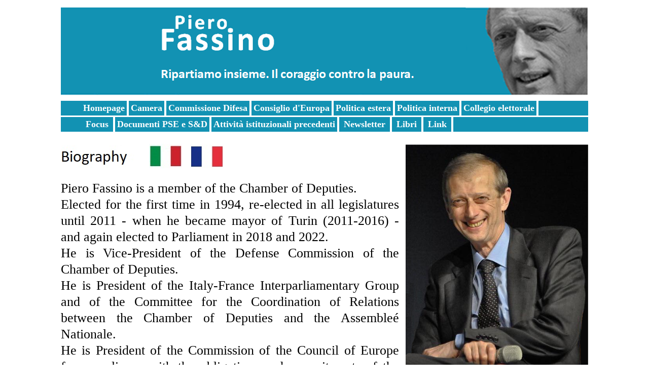

--- FILE ---
content_type: text/html
request_url: http://www.pierofassino.it/Bio_en.html
body_size: 2412
content:
<html>
<head>
<title>Sito web in di Piero Fassino - Note biografiche</title>
<style>
body {font-family:calibri;}
#topmenu { margin-top:3px;display:block; float:left; width:1040px; }

#topmenu   {font-family:calibri; background-color:#1292b3; font-size:18px; font-weight:normal} /* ( #adc2d6 )  #A2B9E8  */
#topmenu ul { margin:0; list-style:none }
#topmenu li { display:inline }
#topmenu a   { display:block; float:left; font-size:18px; padding:4px; text-align:center; color:white;font-weight:bold;text-decoration:none; 
border-right:4px solid #fff }
#topmenu a:visited        { color:white; text-decoration:none }
#topmenu a:hover         { background-color:#ffffff; color:#1292b3; text-decoration:none }

</style>


</head>
<body>

<table width=1024 align=center border=0><tr><td colspan=2 align=left valign=bottom >

<img src=images/Il_Banner_Lungo.png border=0  > 
</td></tr>
<tr><td colspan=2 valign=top>  

<div id="topmenu">
<ul>            
        <li><a href="index.php">Homepage</a></li>
        <li><a href="camera.php">Camera</a></li>
        <li><a href="https://www.camera.it/leg19/1099?shadow_organo_parlamentare=3504">Commissione Difesa</a></li>
        <li><a href="ConsEur.php">Consiglio d'Europa</a></li>
        <li><a href="PoEst.php">Politica estera</a></li>              
        <li><a href="PoInt.php">Politica interna</a></li> 
        <li><a href="CollElett.php">Collegio elettorale</a></li> 
  
</ul>
</div>
<div id="topmenu">
<ul>
        <li><a href="PagFocus.html">&nbsp;Focus&nbsp;</a></li>
        <li><a href="PagPSE.php">Documenti PSE e S&D </a></li>   
        <li><a href="AttIstPre.php">Attivit&agrave; istituzionali precedenti</a></li>
        <li><a href="RipartireNews.html">&nbsp;Newsletter&nbsp;</a></li>
        <li><a href="PagLibri.html">&nbsp;Libri&nbsp;</a></li>   
        <li><a href="PagLink.html">&nbsp;Link&nbsp;</a></li>
</ul>
</div>



</td></tr> 
<tr><td colspan=2  border=0 valign=top bgcolor=white>  

<div style="margin-top:20px;"><img src=images/NoteB/fassino_foto_1.png width=370 height=454 align=right>
<img src=images/NoteB/Biography_n.jpg>
<a href=Bio_it.html ><img src=images/NoteB/bita.jpg border=0></a>&nbsp;&nbsp;&nbsp;
<a href=Bio_fr.html ><img src=images/NoteB/bfra.jpg border=0></a> 


</div>



<div style="margin-top:20px;font-family:calibri;font-size:26px; color:black; text-align:justify;line-height:32px;">
Piero Fassino is a member of the Chamber of Deputies.<br>
Elected for the first time in 1994, re-elected in all legislatures until 2011 - when he became mayor of Turin (2011-2016) - and again elected to Parliament in 2018 and 2022.<br>
He is Vice-President of the Defense Commission of the Chamber of Deputies.<br>
He is President of the Italy-France Interparliamentary Group and of the Committee for the Coordination of Relations between the Chamber of Deputies and the Assemble&eacute; Nationale.<br>
He is President of the Commission of the Council of Europe for compliance with the obligations and commitments of the member states (Monitoring Commission).<br>
He was State Undersecretary of the Ministry of Foreign Affairs (1996-98 Prodi Government) with responsibility for Europe, the Mediterranean and international organizations and also with responsibility for European Community Policies at the Presidency of the Council; Minister of Foreign Trade (1998-2000 D&#39;Alema Government); Minister of Justice, (2000-01 Amato Government).<br>
He was President of the Foreign Affairs Commission of the Chamber of Deputies (2020/2022) after having been Vice President (2018/2020)<br>
Member of the PCI National Secretariat since 1987, he was one of the young leaders who, led by Achille Occhetto, made the transition from the PCI to the Democratic Party of the Left - PDS (1989-91). From 1991 to 1996 he held the position of International Secretary of the PDS, guiding it in joining the Socialist International and in the foundation of the European Socialist Party.<br>
From 1994 to 2011 he was a member of the Parliamentary Assembly of the Council of Europe and of the NATO Parliamentary Assembly.<br>
From 2001 to 2007 Leader of the Democrats of the Left (DS), the main Italian party of the progressive front.<br>
In 2007 one of the founders of the Democratic Party (PD), born from the merger between the DS and other centre-left political formations. He is currently a member of the Directorate of the PD.<br>
From 2007 to 2011 Special Envoy of the European Union for Burma.<br>
From 2011 to 2016 Mayor of Turin and from 2013 to 2016 President of the Association of Italian Municipalities (ANCI).<br>
From 2014 to March 2020 President of the Socialist Group at the Congress of Local Authorities of the Council of Europe and spokesman for the Mediterranean of the same Congress.<br>
In his institutional and political roles he has gained extensive knowledge of the issues of the European Union, the Balkans, the Mediterranean, the Middle East, Africa, South-East Asia and Latin America.<br>
In 2010 he received the America Award from the Italy-USA Foundation.<br>
In 2013, President Hollande awarded him the Legion d&#39;Honneur.<br>
Author of several books and publications, he is Honorary President of CeSPI, Center for International Politics Studies and member of the Steering Committee of the Italian section of the European Movement.<br>

</div>
<div style="margin-top:20px;font-family:calibri;font-size:26px; color:black; text-align:center;line-height:32px;">
<hr width=1000 size=6 color=#1292b3> 
American Award: <a href=http://pierofassino.it/video/FIA_Premio2010.m4v target=_blank><b>Video</b></a> - 
<a href=http://pierofassino.it/documenti/PremioAmerica2010.pdf target=_blank><b>Photos</b></a>.<br>
Legion d'Honneur: <a href=http://pierofassino.it/documenti/LdH.pdf target=_window><b>Speech by the Ambassador fo France to Italy</b></a>
<hr width=1000 size=6 color=#1292b3> </div>
</td>
</tr>

</table>
</body>
</html>